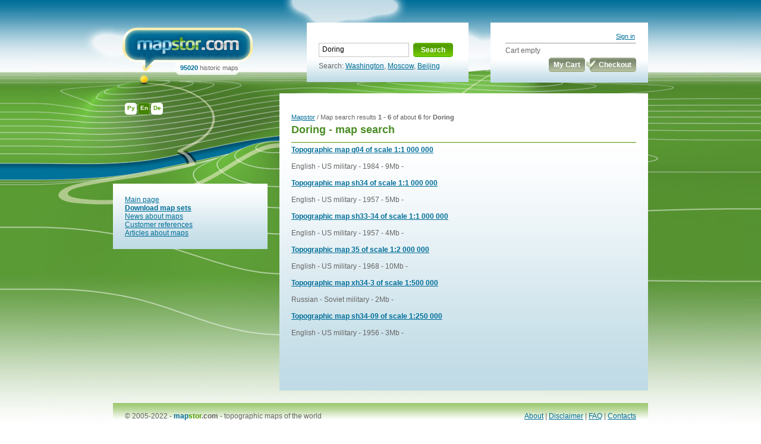

--- FILE ---
content_type: text/html; charset=UTF-8
request_url: https://mapstor.com/search?q=Doring
body_size: 3472
content:

<!DOCTYPE html PUBLIC "-//W3C//DTD XHTML 1.0 Transitional//EN" "http://www.w3.org/TR/xhtml1/DTD/xhtml1-transitional.dtd">
<html xmlns="http://www.w3.org/1999/xhtml" >
<head>
<meta http-equiv="Content-Type" content="text/html; charset=UTF-8" />	
	<title>Doring  - topographic maps search - mapstor.com </title>
	<meta name="Keywords" content=" Doring map" />
	<meta name="Description" content="Doring" />
			<link rel="alternate" hreflang="x-default" href="/search?q=Doring" />
	<link rel="alternate" hreflang="en" href="/search?q=Doring" />
	<link rel="alternate" hreflang="ru" href="/ru/search?q=Doring" />
	<link rel="alternate" hreflang="de" href="/de/search?q=Doring" />
	<link rel="stylesheet" href="/img/css/main.css" type="text/css" />
	
	<script src="/cssjs.php?inst=app&amp;lang=en&amp;part=index&amp;type=js" type="text/javascript"></script>


<!--<script>
  (function(i,s,o,g,r,a,m){i['GoogleAnalyticsObject']=r;i[r]=i[r]||function(){
  (i[r].q=i[r].q||[]).push(arguments)},i[r].l=1*new Date();a=s.createElement(o),
  m=s.getElementsByTagName(o)[0];a.async=1;a.src=g;m.parentNode.insertBefore(a,m)
  })(window,document,'script','https://www.google-analytics.com/analytics.js','ga');

  ga('create', 'UA-536620-1', 'auto');
  ga('send', 'pageview');
</script>-->
<!-- Google tag (gtag.js) -->
<script async src="https://www.googletagmanager.com/gtag/js?id=G-TYFT29GRPC"></script>
<script>
  window.dataLayer = window.dataLayer || [];
  function gtag(){dataLayer.push(arguments);}
  gtag('js', new Date());

  gtag('config', 'G-TYFT29GRPC');
</script>
<!--<script>
  
  Array.prototype.reduce = function(callback, initialVal) {
    var accumulator = (initialVal === undefined) ? undefined : initialVal;
    for (var i = 0; i < this.length; i++) {
        if (accumulator !== undefined)
            accumulator = callback.call(undefined, accumulator, this[i], i, this);
        else
            accumulator = this[i];
    }
    return accumulator;
};
</script>
-->
<script>
(function () {
  var AP = Array.prototype;

  // Проверка: есть ли корректный reduce
  var ok = typeof AP.reduce === 'function';
  if (ok) {
    try {
      // 1) пустой массив без initialValue должен кидать
      var threw = false; try { [].reduce(function(){}) } catch (e) { threw = true; }
      if (!threw) ok = false;
      // 2) базовая арифметика
      if ([1,2,3].reduce(function(a,b){return a+b;}, 0) !== 6) ok = false;
    } catch (e) { ok = false; }
  }

  if (!ok) {
    Object.defineProperty(AP, 'reduce', {
      value: function reduce(callback /*, initialValue */) {
        if (this == null) throw new TypeError('Array.prototype.reduce called on null or undefined');
        if (typeof callback !== 'function') throw new TypeError(callback + ' is not a function');

        var O = Object(this);
        var len = O.length >>> 0;
        var k = 0, acc;

        if (arguments.length > 1) {
          acc = arguments[1];
        } else {
          while (k < len && !(k in O)) k++;
          if (k >= len) throw new TypeError('Reduce of empty array with no initial value');
          acc = O[k++];
        }

        for (; k < len; k++) {
          if (k in O) acc = callback(acc, O[k], k, O);
        }
        return acc;
      },
      writable: true,
      configurable: true,
      enumerable: false
    });
  }
})();
</script>

</head>
<body>




<table width="100%" height="100%" border="0" cellspacing="0" cellpadding="0">
  <tr>
    <td class="left_bg_px"><div class="left_bg"><img src="/img/0.gif" alt="" width="1" height="734" /></div></td>
    <td class="bg" width="900">
		<div class="relative">
			<div class="language">
									<a href="/ru/search?q=Doring" >Ру</a>									<a href="/search?q=Doring" class="act">En</a>									<a href="/de/search?q=Doring" >De</a>																	<div class="cl"></div>
							</div>
		</div>
		<div class="head">
			<table width="100%" border="0" cellspacing="0" cellpadding="0">
			  <tr>
				<td width="35%">
  					<div class="logo">
						<div><a href="/"><img src="/img/logo.jpg" alt="Download georeferenced topographic maps" /></a></div>
						<div class="logo_b"><span>95020</span> historic maps</div>
					</div>
  				</td>
				<td width="35%">
					<div class="search">﻿<form action="/search" method="get" id="search"><!--*-->
<table cellpadding="0" cellspacing="0" border="0" >
  <tr>
	<td>
		<table border="0" cellspacing="0" cellpadding="0">
		  <tr>
			<td><input type="text" name="q" value='Doring' class="field"></td>
			<td width="5"><img src="/img/button_left.gif" alt="" class="button" /></td>
			<td ><a href="#" onClick="$('search').submit();" class="button_bg s">Search</a></td>
			<td width="5"><img src="/img/button_right.gif" alt="" /></td>
		  </tr>
		</table>
	</td>
  </tr>
  <tr>
	<td>Search:
					<a href="/search?q=washington">Washington</a>, <a href="/search?q=moscow">Moscow</a>, <a href="/search?q=beijing">Beijing</a>
			</td>
  </tr>
	
</table>
</form>

					</div>
				</td>
				<td width="30%">
                			<div class="basket">
						<div class="login">
	<table width="218" border="0" cellspacing="0" cellpadding="0">
		  <tr>
		<td align="right"><a href="/account/login.html">Sign in</a></td>
	  </tr>
	  	</table>
</div>
						<span id="CartCollapse">
	Cart empty
<table border="0" cellspacing="0" cellpadding="0" class="mt5" width="100%">
  <tr>
	<td width="100%"></td>
	<td>
		<table border="0" cellspacing="0" cellpadding="0" class="sbm">
		  <tr>
			<td width="5"><img src="/img/button_gr_left.gif" alt="" /></td>
			<td><a href="#" class="button_gr_bg">My Cart</a></td>
			<td width="5"><img src="/img/button_gr_right.gif" alt="" class="mr2" /></td>
		  </tr>
		</table>
	</td>
	<td>
		<table border="0" cellspacing="0" cellpadding="0">
		  <tr>
			<td width="5"><img src="/img/button_gr_left_a.gif" alt="" /></td>
			<td><a href="#" class="button_gr_bg">Checkout</a></td>
			<td width="5"><img src="/img/button_gr_right.gif" alt="" /></td>
		  </tr>
		</table>
	</td>
  </tr>
</table>
</span>
					</div>
					<div class="cl"></div>
				</td>
			  </tr>
			</table>
		</div>
		<div><img src="/img/0.gif" alt="" width="900" height="1" /></div>
		<div class="content">
			   			<div class="cont_in">
	<div class="left fl">
					
			<div class="block_m">
			<a href="/">Main page</a><br /><a href="/map-sets.html"><b>Download map sets</b></a><br /><a href="/news.html">News about maps</a><br /><a href="/references.html">Customer references</a><br /><a href="/articles.html">Articles about maps</a>
			</div>
				
	</div>
  	<div class="fl w600">
		<div class="block_b_in">
			﻿			 <div class="navigation"><a href="/">Mapstor</a> / Map search results <strong>1 - 6</strong> of about <strong>6</strong> for <strong>Doring</strong></div>
		<h1>Doring - map search</h1>
					<p class="gr">
	        					<strong><a href="/map/en--onc--001m--q04--(1984)--S024-00_E013-00--S032-00_E025-00.html">Topographic map q04 of scale 1:1 000 000</a> </strong><br />
				<br />
				English - US military - 1984 - 9Mb - 
		    				  <br /><br />

				
							<strong><a href="/map/en--ams--001m--sh34--(1957)--S028-00_E018-00--S032-00_E024-00.html">Topographic map sh34 of scale 1:1 000 000</a> </strong><br />
				<br />
				English - US military - 1957 - 5Mb - 
		    				  <br /><br />

				
							<strong><a href="/map/en--ams--001m--sh33-34--(1957)--S028-00_E015-30--S032-00_E024-00.html">Topographic map sh33-34 of scale 1:1 000 000</a> </strong><br />
				<br />
				English - US military - 1957 - 4Mb - 
		    				  <br /><br />

				
							<strong><a href="/map/en--ams--002m--35--(1968)--S028-00_E012-00--S036-00_E024-00.html">Topographic map 35 of scale 1:2 000 000</a> </strong><br />
				<br />
				English - US military - 1968 - 10Mb - 
		    				  <br /><br />

				
							<strong><a href="/map/ru--gs--500k--xh34-3--S030-00_E018-00--S032-00_E021-00.html">Topographic map xh34-3 of scale 1:500 000</a> </strong><br />
				<br />
				Russian - Soviet military - 2Mb - 
		    				  <br /><br />

				
							<strong><a href="/map/en--ams--250k--sh34-09--(1956)--S030-00_E018-00--S031-00_E019-30.html">Topographic map sh34-09 of scale 1:250 000</a> </strong><br />
				<br />
				English - US military - 1956 - 3Mb - 
		    				  <br /><br />

				
						</p>
						
		</div>
	</div>
	<div class="cl"></div>
</div>   					</div>
		<div class="footer">
			<div class="copy fl">
				&copy; 2005-2022 - <strong><span class="blue">map</span><span class="green">stor</span>.com</strong> - <span class="gray"><a href="/">topographic maps of the world</a></span>
			</div>
			<div class="menu fr">
					<a href="/about.html">About</a> |	<a href="/disclaimer.html">Disclaimer</a> |	<a href="/faq.html">FAQ</a> |	<a href="/contacts.html">Contacts</a>
			</div>
			<div class="cl"></div>
		</div>
	</td>
    <td class="right_bg_px"><div class="right_bg"><img src="/img/0.gif" alt="" width="1" height="734" /></div></td>
  </tr>
</table>

</body>
</html>
<!--
0.11775899999975
app = 0.1178[100%]
app // run = 0.0008[1%]
search-search_form // run = 0.0001[0%]
users-loginfo // run = 0.0006[1%]
cart-collapse // run = 0.0363[31%]
search // run = 0.043[37%]
articles-footer_links // run = 0.0015[1%]
app // show = 0.0136[12%]
search-search_form // show = 0.0026[2%]
users-loginfo // show = 0.0009[1%]
cart-collapse // show = 0.0019[2%]
search // show = 0.0026[2%]
articles-footer_links // show = 0.001[1%]
app // close = 0[0%]
-->
